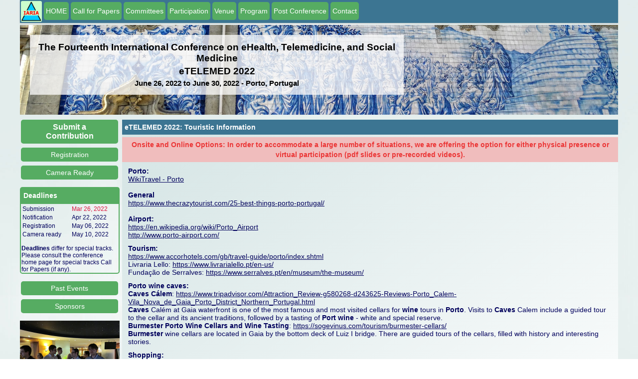

--- FILE ---
content_type: text/html; charset=UTF-8
request_url: https://iaria.org/conferences2022/TouristeTELEMED22.html
body_size: 17929
content:
<!DOCTYPE html PUBLIC "-//W3C//DTD XHTML 1.0 Transitional//EN" "http://www.w3.org/TR/xhtml1/DTD/xhtml1-transitional.dtd"><html xmlns="http://www.w3.org/1999/xhtml"><head><meta name="viewport" content="width=device-width, initial-scale=1.0, maximum-scale=1"><title>eTELEMED 2022 Touristic Information</title><link rel="shortcut icon" href="https://www.iaria.org/images/_icons/favicon_iaria.ico" type="image/x-icon" /><link rel="stylesheet" href="https://www.iaria.org/css2/css6.css" /><meta http-equiv="Content-type" value="text/html; charset=UTF-8" /></head><body><div class="wrap"><div class="headmenu">			<div class="menudiv"><div class="homeimage"><a href="https://www.iaria.org"><img src="https://www.iaria.org/images2/webpage/logo.png" width="42" height="42"/></a></div><a href="eTELEMED22.html"><div class="dropdown">  <button class="dropbtn">HOME</button>  <div class="dropdown-content">  </div></div></a><a href="CfPeTELEMED22.html"><div class="dropdown">  <button class="dropbtn">Call for Papers</button>  <div class="dropdown-content">  </div></div></a><a href="ComeTELEMED22.html"><div class="dropdown">  <button class="dropbtn">Committees</button>  <div class="dropdown-content">  </div></div></a><div class="dropdown">  <button class="dropbtn">Participation</button>  <div class="dropdown-content">    <a href="SubmiteTELEMED22.html">Submit a Paper</a>    <a href="CameraeTELEMED22.html">Camera Ready</a>    <a href="RegistrationeTELEMED22.html">Registration</a>  </div></div><div class="dropdown">  <button class="dropbtn">Venue</button>  <div class="dropdown-content">    <a href="TouristeTELEMED22.html">Touristic Info</a>    <a href="HotelTraveleTELEMED22.html">Hotel and Travel</a>  </div></div><div class="dropdown">  <button class="dropbtn">Program</button>  <div class="dropdown-content">    <a href="TutorialseTELEMED22.html">Tutorials</a>    <a href="ProgrameTELEMED22.html">Event Program</a>  </div></div><div class="dropdown">  <button class="dropbtn">Post Conference</button>  <div class="dropdown-content">    <a href="StatseTELEMED22.html">Statistics</a>    <a href="AwardseTELEMED22.html">Awards</a>    <a href="PhotoseTELEMED22.html">Photos</a>  </div></div><a href="mailto:contact@iaria.org"><div class="dropdown">  <button class="dropbtn">Contact</button>  <div class="dropdown-content">  </div></div></a>			</div>		</div><div class="head" style="background-image: url(https://www.iaria.org/images2/banners/porto/porto_strip_5.jpg); background-size: cover;"><div class="conflabels"><h2>The Fourteenth International Conference on eHealth, Telemedicine, and Social Medicine</h2><h2>eTELEMED 2022</h2><h3>June 26, 2022 to June 30, 2022 - Porto, Portugal</h3></div></div><div class="contents"><div class="first"><a href="SubmiteTELEMED22.html"><div class="dropdown">  <button class="dropbtn sidemenu submitbtn">Submit a Contribution</button>  <div class="dropdown-content">  </div></div></a><a href="RegistrationeTELEMED22.html"><div class="dropdown">  <button class="dropbtn sidemenu">Registration</button>  <div class="dropdown-content">  </div></div></a><a href="CameraeTELEMED22.html"><div class="dropdown">  <button class="dropbtn sidemenu">Camera Ready</button>  <div class="dropdown-content">  </div></div></a><p></p><div class="titledbox"><div class="title">Deadlines</div><div class="content">	<table width="100%" border="0" cellpadding="0">      <tr>        <td><p class="lean">Submission</p></td>        <td><p class="lean red">Mar 26, 2022</p></td>      </tr>      <tr>        <td><p class="lean">Notification</p></td>        <td><p class="lean">Apr 22, 2022</p></td>      </tr>      <tr>        <td><p class="lean">Registration</p></td>        <td><p class="lean">May 06, 2022</p></td>      </tr>      <tr>        <td><p class="lean">Camera ready</p></td>        <td><p class="lean">May 10, 2022</p></td>      </tr>    </table><p></p><p class="lean"><strong>Deadlines</strong> differ for special tracks. Please consult the conference home page for special tracks Call for Papers (if any).</p>	</div></div><p></p><a href="https://www.iaria.org/conferences/eTELEMED.html"><div class="dropdown">  <button class="dropbtn sidemenu">Past Events</button>  <div class="dropdown-content">  </div></div></a><a href="#Sponsors"><div class="dropdown">  <button class="dropbtn sidemenu">Sponsors</button>  <div class="dropdown-content">  </div></div></a><p></p><div class="slidecontainer">								<div class="slideshow-container">					<div class="mySlides fade">					  <img class="slideimg" src="https://www.iaria.org/images2/slideshow/porto/IMG_5223.jpg">					  </div>					<div class="mySlides fade">					  <img class="slideimg" src="https://www.iaria.org/images2/slideshow/porto/IMG_5225.jpg">					  </div>					<div class="mySlides fade">					  <img class="slideimg" src="https://www.iaria.org/images2/slideshow/porto/IMG_5252.jpg">					  </div>					<div class="mySlides fade">					  <img class="slideimg" src="https://www.iaria.org/images2/slideshow/porto/IMG_5305.jpg">					  </div>					<div class="mySlides fade">					  <img class="slideimg" src="https://www.iaria.org/images2/slideshow/porto/IMG_5219.jpg">					  </div>					<div class="mySlides fade">					  <img class="slideimg" src="https://www.iaria.org/images2/slideshow/porto/IMG_5299.jpg">					  </div>					<div class="mySlides fade">					  <img class="slideimg" src="https://www.iaria.org/images2/slideshow/porto/IMG_5286.jpg">					  </div>					<div class="mySlides fade">					  <img class="slideimg" src="https://www.iaria.org/images2/slideshow/porto/IMG_5333.jpg">					  </div>					<div class="mySlides fade">					  <img class="slideimg" src="https://www.iaria.org/images2/slideshow/porto/IMG_5324.jpg">					  </div>					<div class="mySlides fade">					  <img class="slideimg" src="https://www.iaria.org/images2/slideshow/porto/IMG_5265.jpg">					  </div>					<div class="mySlides fade">					  <img class="slideimg" src="https://www.iaria.org/images2/slideshow/porto/IMG_5248.jpg">					  </div>					<div class="mySlides fade">					  <img class="slideimg" src="https://www.iaria.org/images2/slideshow/porto/IMG_5312.jpg">					  </div>					<div class="mySlides fade">					  <img class="slideimg" src="https://www.iaria.org/images2/slideshow/porto/IMG_5326.jpg">					  </div>					<div class="mySlides fade">					  <img class="slideimg" src="https://www.iaria.org/images2/slideshow/porto/IMG_5307.jpg">					  </div>					<div class="mySlides fade">					  <img class="slideimg" src="https://www.iaria.org/images2/slideshow/porto/IMG_5320.jpg">					  </div>					<div class="mySlides fade">					  <img class="slideimg" src="https://www.iaria.org/images2/slideshow/porto/IMG_5217.jpg">					  </div>					<div class="mySlides fade">					  <img class="slideimg" src="https://www.iaria.org/images2/slideshow/porto/IMG_5337.jpg">					  </div>					<div class="mySlides fade">					  <img class="slideimg" src="https://www.iaria.org/images2/slideshow/porto/IMG_5321.jpg">					  </div>					<div class="mySlides fade">					  <img class="slideimg" src="https://www.iaria.org/images2/slideshow/porto/IMG_5331.jpg">					  </div>					<div class="mySlides fade">					  <img class="slideimg" src="https://www.iaria.org/images2/slideshow/porto/IMG_5292.jpg">					  </div>					<div class="mySlides fade">					  <img class="slideimg" src="https://www.iaria.org/images2/slideshow/porto/IMG_5317.jpg">					  </div>					<div class="mySlides fade">					  <img class="slideimg" src="https://www.iaria.org/images2/slideshow/porto/IMG_5315.jpg">					  </div>					<div class="mySlides fade">					  <img class="slideimg" src="https://www.iaria.org/images2/slideshow/porto/IMG_5220.jpg">					  </div>					<div class="mySlides fade">					  <img class="slideimg" src="https://www.iaria.org/images2/slideshow/porto/IMG_5231.jpg">					  </div>					<div class="mySlides fade">					  <img class="slideimg" src="https://www.iaria.org/images2/slideshow/porto/IMG_5227.jpg">					  </div>					<div class="mySlides fade">					  <img class="slideimg" src="https://www.iaria.org/images2/slideshow/porto/IMG_5247.jpg">					  </div>					<div class="mySlides fade">					  <img class="slideimg" src="https://www.iaria.org/images2/slideshow/porto/IMG_5318.jpg">					  </div>					<div class="mySlides fade">					  <img class="slideimg" src="https://www.iaria.org/images2/slideshow/porto/IMG_5329.jpg">					  </div>					<div class="mySlides fade">					  <img class="slideimg" src="https://www.iaria.org/images2/slideshow/porto/IMG_5228.jpg">					  </div>					<div class="mySlides fade">					  <img class="slideimg" src="https://www.iaria.org/images2/slideshow/porto/IMG_5243.jpg">					  </div>					<div class="mySlides fade">					  <img class="slideimg" src="https://www.iaria.org/images2/slideshow/porto/IMG_5316.jpg">					  </div>					<div class="mySlides fade">					  <img class="slideimg" src="https://www.iaria.org/images2/slideshow/porto/IMG_5226.jpg">					  </div>					<div class="mySlides fade">					  <img class="slideimg" src="https://www.iaria.org/images2/slideshow/porto/IMG_5275.jpg">					  </div>					<div class="mySlides fade">					  <img class="slideimg" src="https://www.iaria.org/images2/slideshow/porto/IMG_5319.jpg">					  </div>				</div>				<script>				var slideIndex = 0;				showSlides();				function showSlides() {					var i;					var slides = document.getElementsByClassName("mySlides");					for (i = 0; i < slides.length; i++) {					   slides[i].style.display = "none";  					}					slideIndex++;					if (slideIndex> slides.length) {slideIndex = 1}   					slides[slideIndex-1].style.display = "block";  					setTimeout(showSlides, 4000);				}				</script>			</div><p></p><div class="titledbox">	<div class="title">Publication</div>	<div class="content">	<table width="100%" border="0" cellpadding="0">      <tr>        <td style="vertical-align: top;"><p class="small">Published by IARIA Press (operated by <a target="_blank" href="https://www.xpertps.com/">Xpert Publishing Services</a>)</p></td>        <td style="vertical-align: top;"><p class="small"><a target="_blank" href="https://www.xpertps.com/"><img src="https://www.iaria.org/images/_general/xps.jpg"/></a></p></td>      </tr>      <tr>        <td style="vertical-align: top;"><p class="small">Archived in the Open Access <a target="_blank" href="https://www.thinkmind.org">IARIA ThinkMind Digital Library</a></p></td>        <td style="vertical-align: top;"><p class="small"><a target="_blank" href="https://www.thinkmind.org"><img src="https://www.iaria.org/images/_general/thinkmind.jpg"/></a></p></td>      </tr>      <tr>        <td colspan="2" style="vertical-align: top;"><p class="small">Prints available at <a href="http://www.proceedings.com/9769.html">Curran Associates, Inc.</a></p></td>        </tr>      <tr>        <td colspan="2" style="vertical-align: top;"><p class="small">Authors of selected papers will be invited to submit extended versions to a <a href="https://www.iariajournals.org/">IARIA Journal</a></p></td>        </tr>      <tr>        <td colspan="2" style="vertical-align: top;"><p class="small"><a href="https://www.iaria.org/indexing.html">Indexing Procedure</a></p></td>        </tr>    </table>	</div></div><p></p><div class="titledbox">	<div class="title">Affiliated Journals</div>	<div class="centeredcontent">	<a href="http://www.iariajournals.org/life_sciences/index.html"><img class="journalimg" src="https://www.iaria.org/images2/journals/lifsci_cover_small.jpg" /></a>	</div></div><p></p></div>		<div class="second">				<div class="dropdown">					<button onclick="myFunction()" class="dropbtn mobilebtn">Menu</button>					<div id="myDropdown" class="dropdown-content">						<a href="eTELEMED22.html">HOME</a>						<a href="CfPeTELEMED22.html">Call for Papers</a>						<a href="ComeTELEMED22.html">Committees</a>						<a href="TouristeTELEMED22.html">Touristic Info</a>						<a href="HotelTraveleTELEMED22.html">Hotel and Travel</a>						<a href="ProgrameTELEMED22.html">Event Program</a>						<a href="TutorialseTELEMED22.html">Tutorials</a>						<a href="RegistrationeTELEMED22.html">Registration</a>						<a href="CameraeTELEMED22.html">Camera Ready</a>						<a href="SubmiteTELEMED22.html">Submit a Paper</a>						<a href="https://www.iaria.org">iaria.org</a>						<a href="mailto:contact@iaria.org">Contact</a>					</div>				</div><script language="javascript">function myFunction() {    document.getElementById("myDropdown").classList.toggle("show");}// Close the dropdown menu if the user clicks outside of itwindow.onclick = function(event) {  if (!event.target.matches(".dropbtn")) {    var dropdowns = document.getElementsByClassName("dropdown-content");    var i;    for (i = 0; i < dropdowns.length; i++) {      var openDropdown = dropdowns[i];      if (openDropdown.classList.contains("show")) {        openDropdown.classList.remove("show");      }    }  }}</script><div class="phoneinfo">	<p class="phoneinfop">eTELEMED 2022 - The Fourteenth International Conference on eHealth, Telemedicine, and Social Medicine</p>	<p class="phoneinfop">June 26, 2022 - June 30, 2022</p></div><div class="titlebar">eTELEMED 2022: Touristic Information</div><div class="messagebar">Onsite and Online Options: In order to accommodate a large number of situations, we are offering the option for either physical presence or virtual participation (pdf slides or pre-recorded videos).</div>
	<p><strong>Porto:</strong><br />
      <a href="http://wikitravel.org/en/Porto">WikiTravel - Porto</a><br />
<br /><strong>General</strong><br />
         <a href="https://www.thecrazytourist.com/25-best-things-porto-portugal/">https://www.thecrazytourist.com/25-best-things-porto-portugal/</a><br />
         <br />
         <strong>Airport:</strong><br />
         <a href="http://www.ana.pt/portal/page/portal/ANA/AEROPORTO_PORTO/">https://en.wikipedia.org/wiki/Porto_Airport</a><br />
         <a href="http://www.porto-airport.com/">http://www.porto-airport.com/</a>
     </p>
         <p><strong>Tourism:</strong>
     <br />
     <a href="https://www.accorhotels.com/gb/travel-guide/porto/index.shtml">https://www.accorhotels.com/gb/travel-guide/porto/index.shtml</a>
     <br />
Livraria Lello: <a href="https://www.livrarialello.pt/en-us/">https://www.livrarialello.pt/en-us/</a><br />
Funda&ccedil;&atilde;o de Serralves: <a href="https://www.serralves.pt/en/museum/the-museum/">https://www.serralves.pt/en/museum/the-museum/</a></p>
         <p><strong>Porto wine caves: </strong><br />
           <strong>Caves</strong> <strong>C&aacute;lem</strong>: <a href="https://www.tripadvisor.com/Attraction_Review-g580268-d243625-Reviews-Porto_Calem-Vila_Nova_de_Gaia_Porto_District_Northern_Portugal.html">https://www.tripadvisor.com/Attraction_Review-g580268-d243625-Reviews-Porto_Calem-Vila_Nova_de_Gaia_Porto_District_Northern_Portugal.html</a><br />
           <strong>Caves</strong> Cal&eacute;m at Gaia waterfront is one of the most famous and most visited cellars for <strong>wine</strong> tours in <strong>Porto</strong>. Visits to <strong>Caves</strong> Calem include a guided tour to the cellar and its ancient traditions, followed by a tasting of <strong>Port wine</strong> - white and special reserve.<br />
           <strong>Burmester </strong><strong>Porto Wine Cellars and Wine Tasting</strong>: <a href="https://sogevinus.com/tourism/burmester-cellars/">https://sogevinus.com/tourism/burmester-cellars/</a><br />
     <strong>Burmester</strong> wine cellars are located in Gaia by the bottom deck of Luiz I bridge. There are guided tours of the cellars, filled with history and interesting stories.</p>
         <p><strong>Shopping:</strong><br />
           <a href="http://www.gooporto.com/porto-sights/mercado-do-bolhao.html">Mercado do Bolh&atilde;o</a><br />
           <a href="http://www.norteshopping.pt/index.php">Norte Shopping</a><br />
           <a href="http://www.shoppingcidadedoporto.com/">Cidade Bom Sucesso</a><br />
           <a href="http://www.arrabidashopping.com/">Arr&aacute;bida Shopping</a></p>
         <p><strong>To see:</strong></p>
         <p><strong>Porto</strong><br />
      Clerigos Tower<br />
      Casa da M&uacute;sica<br />
      Serralves Park/Museum<br />
      Bridges Cruise onboard with &lsquo;Rabelos Boats&rsquo;<br />
      Pal&aacute;cio da Bolsa<br />
    Porto Cathedral</p>
         <p><strong>Lisbon</strong><br />
           2h by high-speed train</p>
         <div><br />
    </div>
</div></a><div class="titledbox endplacement"><div class="title">Technical Co-Sponsors and Logistic Supporters</div><div class="centeredcontent"><a target="_blank" href="https://www.iwate-pu.ac.jp/"><img class="sponsorimg" src="https://www.iaria.org/images2/sponsors/iwate.jpg" /></a></div></div></div><p></p><p></p><a name="Sponsors" id="Sponsors"><p class="copyright">Copyright (c) 2006-2026, IARIA</p></div></body></html>